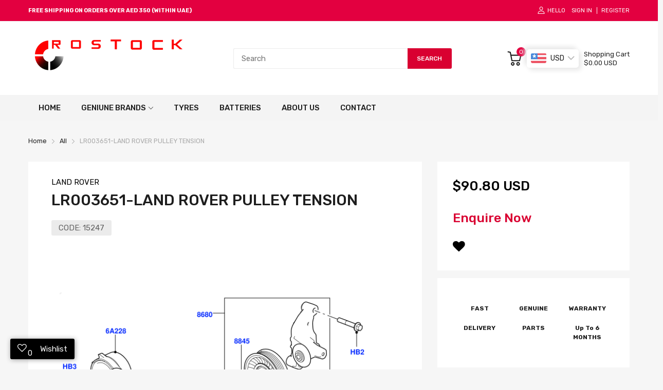

--- FILE ---
content_type: text/javascript
request_url: https://www.rostockauto.com/cdn/shop/t/19/assets/product-no-sb-page.min.js?v=27153912793173699251768589757
body_size: 1545
content:
(()=>{var S=(e,r,m)=>{let i={};if(!e)return;let c=e.dataset.status,t=e.getElementsByClassName("js-option-item");if(r.variants.length<=1)return;t.addEvents("change",function(){e.dispatchEvent(new CustomEvent("swatch-change",{detail:+this.dataset.optionPosition}))}),e.addEvent("swatch-change",function({detail:n}){switch(n){case 1:r.options.length>1?d(2):m(p(u()));break;case 2:r.options.length===3?r.options.length===3&&d(3):m(p(u()));break;case 3:m(p(u()));break}}),r.variants.forEach(n=>{if(n.available){if(i.root=i.root||[],i.root.push(n.option1),i.root=i.root.reduce((o,a)=>(o.includes(a)||o.push(a),o),[]),r.options.length>1){var s=n.option1;i[s]=i[s]||[],i[s].push(n.option2),i[s]=i[s].reduce((o,a)=>(o.includes(a)||o.push(a),o),[])}if(r.options.length===3){var s=n.option1+" / "+n.option2;i[s]=i[s]||[],i[s].push(n.option3),i[s]=i[s].reduce((a,h)=>(a.includes(h)||a.push(h),a),[])}}}),d(1);function d(n){let s=!1,o=u(),a,h,v;switch(n){case 1:a="root",h=e.querySelector(".js-swatch-item[data-position='1']");break;case 2:a=o.option1,h=e.querySelector(".js-swatch-item[data-position='2']");break;case 3:a=o.option1+" / "+o.option2,h=e.querySelector(".js-swatch-item[data-position='3']");break}switch(h.dataset.style){case"select":{let l=h.getElementsByClassName("js-option-item")[0],f=l.value;switch(c){case"hide":{l.innerHTML=i[a].map(g=>`<option value="${g}">${g}</option>`).join(""),i[a].includes(f)&&(l.value=f);break}case"disable":{[...l.options].forEach(g=>{i[a].includes(g.value)?g.disabled=!1:(g.disabled=!0,g.value===f&&(g.selected=!1))});break}}break}case"color":case"button":let y=h.getElementsByClassName("js-option-item"),C=[...y].find(l=>l.checked).value;switch(c){case"hide":y.forEach(l=>{i[a].includes(l.value)?l.parentElement.removeClass("d-none"):(l.parentElement.addClass("d-none"),C===l.value&&(l.checked=!1,y[0].checked=!0))});break;case"disable":{y.forEach(l=>{i[a].includes(l.value)?l.disabled=!1:(l.disabled=!0,C===l.value&&(l.checked=!1,y[0].checked=!0))});break}}break}e.dispatchEvent(new CustomEvent("swatch-change",{detail:n}))}function u(){return[...e.getElementsByClassName("js-swatch-item")].reduce((n,s)=>{switch(s.dataset.style){case"select":let o=s.querySelector("select.single-option-selector");n[o.name]=o.value;break;case"color":case"button":let a=s.querySelectorAll("input[data-single-option-selector]");n[a[0].name]=[...a].find(h=>h.checked).value;break}return n},{})}function p(n){return r.variants.find(s=>Object.keys(n).every(o=>s[o]===n[o]))}};var w=()=>{let e=theme.product.handle,r=AT.cookie.get("recently-viewed-products")||[];r.length?(!r.includes(e)&&r.unshift(e),r.length=10):r.unshift(e),AT.cookie.set("recently-viewed-products",r.filter(Boolean),7)};function b(e){var r=t=>{let d=[],u;return t.querySelectorAll(".media-item").forEach(p=>{let n=p.querySelector("img");u={src:p.dataset.imgUrl,w:+n.getAttribute("width"),h:+n.getAttribute("height"),el:n},u.o={src:u.src,w:+n.getAttribute("width"),h:+n.getAttribute("height")},d.push(u)}),d},m=(t,d)=>t&&(d(t)?t:m(t.parentNode,d)),i=t=>{t.preventDefault();var d=t.target||t.srcElement,u=m(d,p=>p.hasClass("media-item"));if(!!u)return c(u.dataset.position-1),!1},c=(t,d,u)=>{var p=document.getElementById("modal-image-zoom"),n,s,o;if(o=r(e),s={galleryUID:e.getAttribute("data-pswp-uid"),getThumbBoundsFn:function(l){var f=o[l].el,g=window.pageYOffset||document.documentElement.scrollTop,E=f.getBoundingClientRect();return{x:E.left,y:E.top+g,w:E.width}}},u)if(s.galleryPIDs){for(var a=0;a<o.length;a++)if(o[a].pid==t){s.index=a;break}}else s.index=parseInt(t,10)-1;else s.index=parseInt(t,10);if(!isNaN(s.index)){d&&(s.showAnimationDuration=0),n=new PhotoSwipe(p,PhotoSwipeUI_Default,o,s);var h,v=!1,y=!0,C;n.listen("beforeResize",function(){var l=window.devicePixelRatio?window.devicePixelRatio:1;l=Math.min(l,2.5),h=n.viewportSize.x*l,h>=1200||!n.likelyTouchDevice&&h>800||screen.width>1200?v||(v=!0,C=!0):v&&(v=!1,C=!0),C&&!y&&n.invalidateCurrItems(),y&&(y=!1),C=!1}),n.listen("afterChange",()=>{!!this.mainSlider&&typeof this.mainSlider.goTo=="function"&&this.mainSlider.goTo(n.getCurrentIndex())}),n.listen("gettingData",function(l,f){f.src=f.o.src,f.w=f.o.w,f.h=f.o.h}),n.init()}};e.querySelectorAll("img").forEach(t=>{let d=!1,u=!1;t.addEvent("mousedown",()=>{u=!0}),t.addEvent("mouseup",p=>{d||i(p),u=!1,d=!1}),t.addEvent("mousemove",p=>{u&&(d=!0)})}),e.setAttribute("data-pswp-uid",1)}var q={onLoad:function(){let e=this.container;this.product=theme.product,this.elms={priceCompareElement:e.querySelector(".js-compare-at-price"),priceElement:e.querySelector(".js-product-price"),variantAvailableStatus:e.querySelector(".js-product-status"),skuElement:e.querySelector(".js-product-sku"),mainMediaContainer:document.querySelector(".js-slider-main"),thumbnailsMediaContainer:document.querySelector(".js-slider-thumbnails"),tabPanelElement:e.querySelector(".js-tab-panel"),selectMaster:e.querySelector("#selected_variant"),inputQuantityContainer:e.querySelector(".js-input-quantity-container"),formElm:e.querySelector(".js-form-add-to-card"),buttonAddToCart:document.querySelector(".btn-add-to-cart"),swatchFormContainer:e.querySelector(".js-swatch-form")},this.initSlideMedia(),AT.initInputQuantity(this.elms.inputQuantityContainer),AT.initTabPanel(this.elms.tabPanelElement),AT.initFormAddToCart(this.elms.formElm),S(this.elms.swatchFormContainer,this.product,this.handleVariantChange.bind(this)),b.call(this,this.elms.mainMediaContainer)},initSlideMedia:function(){let{mainMediaContainer:e,thumbnailsMediaContainer:r}=this.elms,m,i;(()=>{let c=e.querySelector("[data-tns-config]");if(!c)return;let t=JSON.parse(c.innerHTML);this.mainSlider=tns(t)})(),(()=>{if(!r)return;let c=JSON.parse(r.querySelector("[data-tns-config]").innerHTML),t;window.innerWidth>=768?(t="vertical",c.axis=t,i=tns(c)):(t="horizontal",c.axis=t,i=tns(c)),window.addEvent("resize",()=>{window.innerWidth>=768&&t!=="vertical"?(i.destroy(),t="vertical",c.axis=t,i=tns(c),this.mainSlider.rebuild()):window.innerWidth<=767.9&&t!=="horizontal"&&(i.destroy(),t="horizontal",c.axis=t,i=tns(c),this.mainSlider.rebuild())})})()},handleVariantChange:function(e){let{priceCompareElement:r,priceElement:m,variantAvailableStatus:i,skuElement:c,buttonAddToCart:t,selectMaster:d}=this.elms;typeof Currencies!="undefined"?(e.compare_at_price?(r.setAttribute("data-money",e.compare_at_price),r.removeClass("d-none")):r.addClass("d-none"),m.setAttribute("data-money",e.price)):(e.compare_at_price?(r.innerHTML=e.compare_at_price.toCurrency(),r.removeClass("d-none")):r.addClass("d-none"),m.innerHTML=e.price.toCurrency()),e.available?(t.disabled=!1,i.setAttribute("data-status","1")):(t.disabled=!0,i.setAttribute("data-status","0")),i.setAttribute("data-status",e.available?1:0),e.sku?(c.innerHTML=e.sku,c.parentElement.removeClass("d-none")):c.parentElement.addClass("d-none"),!!e.featured_image&&!!this.mainSlider&&this.mainSlider.goTo(e.featured_image.position-1),d.value=e.id}};var k={onLoad:function(){let{container:e}=this,r=e.querySelector(".js-slider-container"),m=JSON.parse(r.querySelector("[data-tns-config]").innerHTML);m.onInit=()=>{r.addClass("slider-initialized")},tns(m)}};(()=>{theme.sectionRegister.forEach(e=>{switch(e){case"product-template":register(e,q);break;case"related-product":register(e,k);break}load("*")}),w(),console.log("product-no-sb-page.js loaded")})();})();


--- FILE ---
content_type: text/javascript; charset=utf-8
request_url: https://www.rostockauto.com/products/land-rover-land-rover-pulley-tension-lr003651.js
body_size: 589
content:
{"id":7305284583590,"title":"LR003651-LAND ROVER PULLEY TENSION","handle":"land-rover-land-rover-pulley-tension-lr003651","description":"\u003cp\u003eLand Rover Pulley Tension. This is a genuine OEM Land Rover part and carries a factory warranty. We offer the best online prices with fast shipping with any order placed with us.\u003c\/p\u003e\u003cp\u003e\u003c\/p\u003e\u003cp\u003e\u003cstrong\u003eModel: \u003cstrong\u003eLand Rover \u003cp\u003e\u003c\/p\u003e\n\u003cp\u003e\u003cstrong\u003eFits: \u003cstrong\u003eFreelander 2 2006 - 2014, Range Rover Evoque 2012 \u0026gt;, Range Rover 2013 \u0026gt;, Range Rover Sport 2014 \u0026gt;, Discovery Sport 2015 \u0026gt;.\u003cp\u003e\u003c\/p\u003e\n\u003cp\u003e\u003cstrong\u003eFuel: \u003cstrong\u003eDiesel\u003cp\u003e\u003c\/p\u003e\n\u003cp\u003e\u003cstrong\u003eDrive: \u003cstrong\u003e2WD - Two Wheel Drive, 4WD - Four Wheel Drive\u003cp\u003e\u003c\/p\u003e\n\u003cp\u003e\u003cstrong\u003eWeight: \u003c\/strong\u003e0.755Kg\u003c\/p\u003e\u003c\/strong\u003e\u003c\/strong\u003e\u003c\/p\u003e\u003c\/strong\u003e\u003c\/strong\u003e\u003c\/p\u003e\u003c\/strong\u003e\u003c\/strong\u003e\u003c\/p\u003e\u003c\/strong\u003e\u003c\/strong\u003e\u003c\/p\u003e","published_at":"2022-03-04T23:56:12+04:00","created_at":"2022-03-04T23:56:14+04:00","vendor":"LAND ROVER","type":"POWERTRAIN","tags":["2006","2007","2008","2009","2010","2011","2012","2013","2014","2015","2016","2017","2018","2019","2020","2021","Discovery","Discovery Sport","Freelander","Freelander 2","LAND ROVER","Range Rover","Range Rover Evoque","Range Rover Sport"],"price":33345,"price_min":33345,"price_max":33345,"available":false,"price_varies":false,"compare_at_price":null,"compare_at_price_min":0,"compare_at_price_max":0,"compare_at_price_varies":false,"variants":[{"id":42362533806246,"title":"LAND ROVER","option1":"LAND ROVER","option2":null,"option3":null,"sku":"15247","requires_shipping":true,"taxable":true,"featured_image":null,"available":false,"name":"LR003651-LAND ROVER PULLEY TENSION - LAND ROVER","public_title":"LAND ROVER","options":["LAND ROVER"],"price":33345,"weight":755,"compare_at_price":null,"inventory_quantity":0,"inventory_management":"shopify","inventory_policy":"deny","barcode":null,"requires_selling_plan":false,"selling_plan_allocations":[]}],"images":["\/\/cdn.shopify.com\/s\/files\/1\/1379\/4207\/products\/c025594101.png?v=1701437711"],"featured_image":"\/\/cdn.shopify.com\/s\/files\/1\/1379\/4207\/products\/c025594101.png?v=1701437711","options":[{"name":"Brand","position":1,"values":["LAND ROVER"]}],"url":"\/products\/land-rover-land-rover-pulley-tension-lr003651","media":[{"alt":"LR003651-LAND ROVER PULLEY TENSION - Rostock Auto Spare Parts","id":25116008612006,"position":1,"preview_image":{"aspect_ratio":0.707,"height":928,"width":656,"src":"https:\/\/cdn.shopify.com\/s\/files\/1\/1379\/4207\/products\/c025594101.png?v=1701437711"},"aspect_ratio":0.707,"height":928,"media_type":"image","src":"https:\/\/cdn.shopify.com\/s\/files\/1\/1379\/4207\/products\/c025594101.png?v=1701437711","width":656}],"requires_selling_plan":false,"selling_plan_groups":[]}

--- FILE ---
content_type: text/javascript; charset=utf-8
request_url: https://www.rostockauto.com/products/land-rover-land-rover-pulley-tension-lr003651.js
body_size: 391
content:
{"id":7305284583590,"title":"LR003651-LAND ROVER PULLEY TENSION","handle":"land-rover-land-rover-pulley-tension-lr003651","description":"\u003cp\u003eLand Rover Pulley Tension. This is a genuine OEM Land Rover part and carries a factory warranty. We offer the best online prices with fast shipping with any order placed with us.\u003c\/p\u003e\u003cp\u003e\u003c\/p\u003e\u003cp\u003e\u003cstrong\u003eModel: \u003cstrong\u003eLand Rover \u003cp\u003e\u003c\/p\u003e\n\u003cp\u003e\u003cstrong\u003eFits: \u003cstrong\u003eFreelander 2 2006 - 2014, Range Rover Evoque 2012 \u0026gt;, Range Rover 2013 \u0026gt;, Range Rover Sport 2014 \u0026gt;, Discovery Sport 2015 \u0026gt;.\u003cp\u003e\u003c\/p\u003e\n\u003cp\u003e\u003cstrong\u003eFuel: \u003cstrong\u003eDiesel\u003cp\u003e\u003c\/p\u003e\n\u003cp\u003e\u003cstrong\u003eDrive: \u003cstrong\u003e2WD - Two Wheel Drive, 4WD - Four Wheel Drive\u003cp\u003e\u003c\/p\u003e\n\u003cp\u003e\u003cstrong\u003eWeight: \u003c\/strong\u003e0.755Kg\u003c\/p\u003e\u003c\/strong\u003e\u003c\/strong\u003e\u003c\/p\u003e\u003c\/strong\u003e\u003c\/strong\u003e\u003c\/p\u003e\u003c\/strong\u003e\u003c\/strong\u003e\u003c\/p\u003e\u003c\/strong\u003e\u003c\/strong\u003e\u003c\/p\u003e","published_at":"2022-03-04T23:56:12+04:00","created_at":"2022-03-04T23:56:14+04:00","vendor":"LAND ROVER","type":"POWERTRAIN","tags":["2006","2007","2008","2009","2010","2011","2012","2013","2014","2015","2016","2017","2018","2019","2020","2021","Discovery","Discovery Sport","Freelander","Freelander 2","LAND ROVER","Range Rover","Range Rover Evoque","Range Rover Sport"],"price":33345,"price_min":33345,"price_max":33345,"available":false,"price_varies":false,"compare_at_price":null,"compare_at_price_min":0,"compare_at_price_max":0,"compare_at_price_varies":false,"variants":[{"id":42362533806246,"title":"LAND ROVER","option1":"LAND ROVER","option2":null,"option3":null,"sku":"15247","requires_shipping":true,"taxable":true,"featured_image":null,"available":false,"name":"LR003651-LAND ROVER PULLEY TENSION - LAND ROVER","public_title":"LAND ROVER","options":["LAND ROVER"],"price":33345,"weight":755,"compare_at_price":null,"inventory_quantity":0,"inventory_management":"shopify","inventory_policy":"deny","barcode":null,"requires_selling_plan":false,"selling_plan_allocations":[]}],"images":["\/\/cdn.shopify.com\/s\/files\/1\/1379\/4207\/products\/c025594101.png?v=1701437711"],"featured_image":"\/\/cdn.shopify.com\/s\/files\/1\/1379\/4207\/products\/c025594101.png?v=1701437711","options":[{"name":"Brand","position":1,"values":["LAND ROVER"]}],"url":"\/products\/land-rover-land-rover-pulley-tension-lr003651","media":[{"alt":"LR003651-LAND ROVER PULLEY TENSION - Rostock Auto Spare Parts","id":25116008612006,"position":1,"preview_image":{"aspect_ratio":0.707,"height":928,"width":656,"src":"https:\/\/cdn.shopify.com\/s\/files\/1\/1379\/4207\/products\/c025594101.png?v=1701437711"},"aspect_ratio":0.707,"height":928,"media_type":"image","src":"https:\/\/cdn.shopify.com\/s\/files\/1\/1379\/4207\/products\/c025594101.png?v=1701437711","width":656}],"requires_selling_plan":false,"selling_plan_groups":[]}